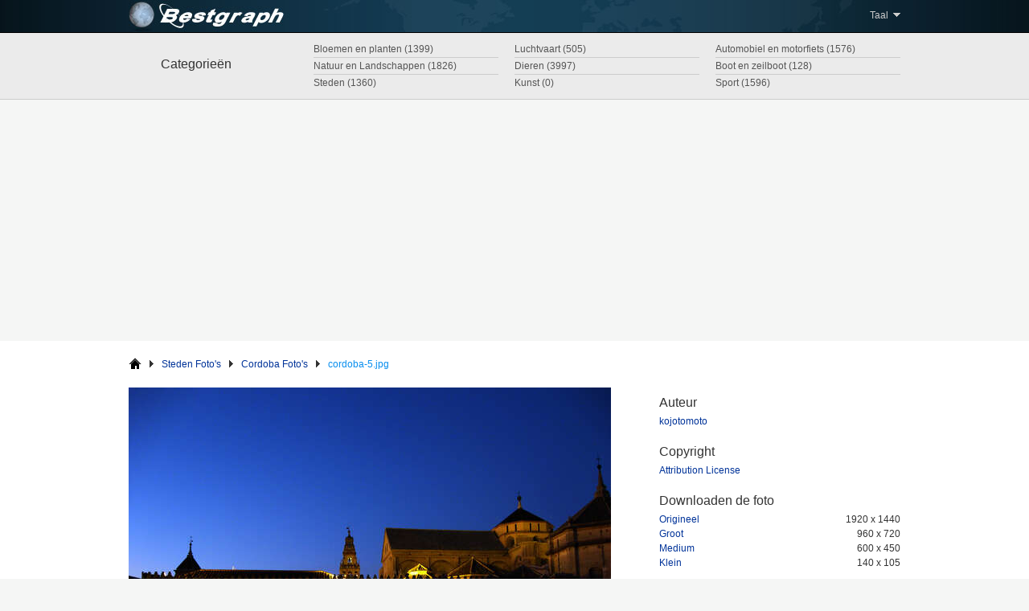

--- FILE ---
content_type: text/html; charset=UTF-8
request_url: https://www.bestgraph.com/nl/foto/cordoba/12310
body_size: 1967
content:
<!DOCTYPE html PUBLIC
	"-//W3C//DTD XHTML+RDFa 1.0//EN" 
	"http://www.w3.org/MarkUp/DTD/xhtml-rdfa-1.dtd"> 
<html xmlns="http://www.w3.org/1999/xhtml" 
    xmlns:og="http://opengraphprotocol.org/schema/"
    xmlns:fb="http://www.facebook.com/2008/fbml"
    xml:lang="nl">
<head profile="http://www.w3.org/2005/10/profile"> 
<title>Cordoba Photo cordoba-5.jpg | Bestgraph</title>
<meta http-equiv="Content-Type" content="text/html; charset=utf-8" /> 
<meta name="Description" content="View Cordoba photo cordoba-5.jpg x on Bestgraph. Bestgraph is een gratis image hosting-en foto-sharing website beschikbaar in 27 talen." />
<meta name=”robots” content=”noodp” />
<meta property="og:title" content="Cordoba Photo cordoba-5.jpg | Bestgraph" />
<meta property="og:type" content="website" />
<meta property="og:image" content="/img/logo-tn.jpg" />
<meta property="og:site_name" content="Bestgraph" />
<meta property="fb:admins" content="193536470704255" />
<meta property="og:description" content="View Cordoba photo cordoba-5.jpg x on Bestgraph. Bestgraph is een gratis image hosting-en foto-sharing website beschikbaar in 27 talen." />
<link rel="stylesheet" type="text/css" href="/style2.css?20110901" />
<link rel="stylesheet" type="text/css" href="/js/slimbox-2/css/slimbox2.css" /><script src="https://ajax.googleapis.com/ajax/libs/jquery/1.6.2/jquery.min.js" type="text/javascript"></script>
<script src="/js/slimbox-2/js/slimbox2.js" type="text/javascript"></script>
<script async src="https://pagead2.googlesyndication.com/pagead/js/adsbygoogle.js?client=ca-pub-3583490213759707"
     crossorigin="anonymous"></script>
</head><body>
    <!-- Header --> 
    <div id="header-container"> 
        <div id="header"> 
            <div class="block-left"><a href="/nl"><img src="/img/pixel.gif" alt="Bestgraph" width="200px" height="40px" /></a></div> 
            
    <!-- Top Menu -->
            <ul class="block-right"> 
                <li class="topmenu-item lighter" id="lang"><div id="lang-arrow"></div>Taal &nbsp; 
                    <ul id="lang-list">
                        <li class="lang-item"><a href="/cs">Čeština</a></li>
                        <li class="lang-item"><a href="/it">Italiano</a></li> 
                        <li class="lang-item"><a href="/sk">Slovenčina</a></li>
                        <li class="lang-item"><a href="/he">עברית</a></li>
                        <li class="lang-item"><a href="/da">Dansk</a></li>
                        <li class="lang-item"><a href="/hu">Magyar</a></li>
                        <li class="lang-item"><a href="/fi">Suomi</a></li>
                        <li class="lang-item"><a href="/ar">العربية</a></li>
                        <li class="lang-item"><a href="/de">Deutsch</a></li> 
                        <li class="lang-item"><a href="/nl">Nederlands</a></li>
                        <li class="lang-item"><a href="/sv">Svenska</a></li>
                        <li class="lang-item"><a href="/ja">日本語</a></li>
                        <li class="lang-item"><a href="/en">English</a></li>
                        <li class="lang-item"><a href="/no">Norsk</a></li>
                        <li class="lang-item"><a href="/tr">Türkçe</a></li>
                        <li class="lang-item"><a href="/zh-hans">简体字</a></li>
                        <li class="lang-item"><a href="/es">Español</a></li> 
                        <li class="lang-item"><a href="/pl">Polski</a></li>
                        <li class="lang-item"><a href="/el">Ελληνικά</a></li>
                        <li class="lang-item"><a href="/zh-hant">繁體字</a></li>
                        <li class="lang-item"><a href="/fr">Français</a></li> 
                        <li class="lang-item"><a href="/pt">Português</a></li>
                        <li class="lang-item"><a href="/bg">Български език</a></li>
                        <li class="lang-item"><a href="/ko">한국어</a></li>
                        <li class="lang-item"><a href="/hr">Hrvatski</a></li>
                        <li class="lang-item"><a href="/ro">Română</a></li>
                        <li class="lang-item"><a href="/ru">Русский язык</a></li>
                    </ul> 
                </li> 
            </ul>
        </div> 
    </div> 
    
    <!-- Menu --> 
    <div id="menu-container"> 
        <div id="menu"> 
            <h2 id="menu-title">Categorieën</h2> 
            <ul id="menu-list"><li class="menu-item"><a href="/nl/automobiel-en-motorfiets" class="light">Automobiel en motorfiets  (1576)</a></li><li class="menu-item"><a href="/nl/luchtvaart" class="light">Luchtvaart (505)</a></li><li class="menu-item"><a href="/nl/bloemen-en-planten" class="light">Bloemen en planten (1399)</a></li><li class="menu-item"><a href="/nl/boot-en-zeilboot" class="light">Boot en zeilboot (128)</a></li><li class="menu-item"><a href="/nl/dieren" class="light">Dieren (3997)</a></li><li class="menu-item"><a href="/nl/natuur-en-landschappen" class="light">Natuur en Landschappen (1826)</a></li><li class="menu-last-item"><a href="/nl/sport" class="light">Sport (1596)</a></li><li class="menu-last-item"><a href="/nl/kunst" class="light">Kunst (0)</a></li><li class="menu-last-item"><a href="/nl/steden" class="light">Steden (1360)</a></li></ul> 
        </div> 
    </div> 
 
    <!-- content --> 
    <div id="content-container">
        <div id="content"><ul id="breadcrumb"><li class="breadcrumb-item"><a href="/nl"><span id="breadcrumb-home"></span></a></li><li class="breadcrumb-item"><div class="breadcrumb-arrow"></div><div class="breadcrumb-item-div"><a href="/nl/steden">Steden Foto's</a></div></li><li class="breadcrumb-item"><div class="breadcrumb-arrow"></div><div class="breadcrumb-item-div"><a href="/nl/fotos/cordoba">Cordoba Foto's</a></div></li><li class="breadcrumb-item active"><div class="breadcrumb-arrow"></div><div class="breadcrumb-item-div"><h1>cordoba-5.jpg</h1></div></li></ul><div id="photo"><a href="/img/users/bestgraph/cordoba/large/3050725013.jpg" rel="lightbox"><img src="/img/users/bestgraph/cordoba/medium/3050725013.jpg" /></a></div><div id="photo-column"><h2 class="photo-column-title-first">Auteur</h2><p><a href="http://www.flickr.com/photos/96721196@N00">kojotomoto</a></p><h2 class="photo-column-title">Copyright</h2><p><a href="http://creativecommons.org/licenses/by/2.0/">Attribution License</a></p><h2 class="photo-column-title">Downloaden de foto</h2><dl id="photo-column-dl"><dt class="photo-column-dt"><a href="/img/users/bestgraph/cordoba/xlarge/3050725013.jpg">Origineel</a></dt><dd class="block-right">1920 x 1440</dd><dt class="photo-column-dt"><a href="/img/users/bestgraph/cordoba/large/3050725013.jpg">Groot</a></dt><dd class="block-right">960 x 720</dd><dt class="photo-column-dt"><a href="/img/users/bestgraph/cordoba/medium/3050725013.jpg">Medium</a></dt><dd class="block-right">600 x 450</dd><dt class="photo-column-dt"><a href="/img/users/bestgraph/cordoba/small/3050725013.jpg">Klein</a></dt><dd class="block-right">140 x 105</dd></dl></div>

</div>    </div>                    
                    
    <!-- Footer --> 
    <div id="footer" class="clear"> 
        <ul class="center"> 
            <li class="footer-item">Copyright © 2002-2026 R-Network.</li>
        </ul>
    </div>
<script defer src="https://static.cloudflareinsights.com/beacon.min.js/vcd15cbe7772f49c399c6a5babf22c1241717689176015" integrity="sha512-ZpsOmlRQV6y907TI0dKBHq9Md29nnaEIPlkf84rnaERnq6zvWvPUqr2ft8M1aS28oN72PdrCzSjY4U6VaAw1EQ==" data-cf-beacon='{"version":"2024.11.0","token":"5d9befe70e85478f8c2774cff79fb234","r":1,"server_timing":{"name":{"cfCacheStatus":true,"cfEdge":true,"cfExtPri":true,"cfL4":true,"cfOrigin":true,"cfSpeedBrain":true},"location_startswith":null}}' crossorigin="anonymous"></script>
</body> 
</html>

--- FILE ---
content_type: text/html; charset=utf-8
request_url: https://www.google.com/recaptcha/api2/aframe
body_size: 268
content:
<!DOCTYPE HTML><html><head><meta http-equiv="content-type" content="text/html; charset=UTF-8"></head><body><script nonce="3Ui3_P56oxiq-ZgJB_rzGw">/** Anti-fraud and anti-abuse applications only. See google.com/recaptcha */ try{var clients={'sodar':'https://pagead2.googlesyndication.com/pagead/sodar?'};window.addEventListener("message",function(a){try{if(a.source===window.parent){var b=JSON.parse(a.data);var c=clients[b['id']];if(c){var d=document.createElement('img');d.src=c+b['params']+'&rc='+(localStorage.getItem("rc::a")?sessionStorage.getItem("rc::b"):"");window.document.body.appendChild(d);sessionStorage.setItem("rc::e",parseInt(sessionStorage.getItem("rc::e")||0)+1);localStorage.setItem("rc::h",'1769449776728');}}}catch(b){}});window.parent.postMessage("_grecaptcha_ready", "*");}catch(b){}</script></body></html>